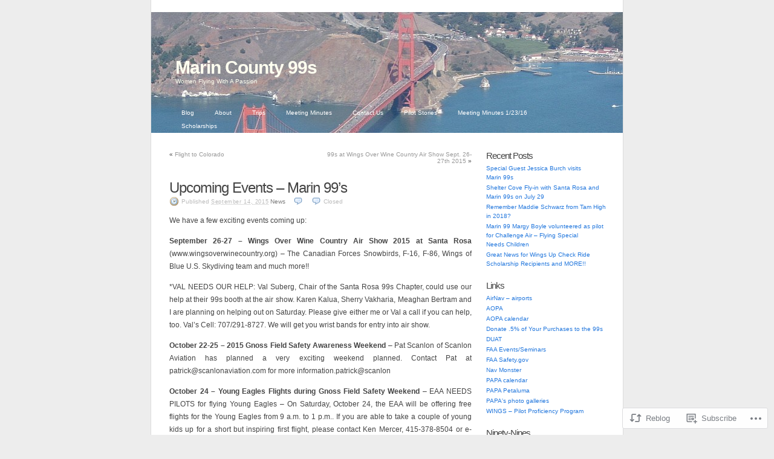

--- FILE ---
content_type: text/css;charset=utf-8
request_url: https://marin99s.org/_static/??-eJx9jcEKwkAMRH/IGNoVxYP4Ld1tqKubbWiyVP/eiHhSvAzD8B6Dq0Caq1E15AZS2pSrYpoX8p1lMHSCacwDFWLHtkl1g7+1NY8Tmev66WB0/6+I30CMspAqeHJuDHbxL/3y3jNKi3jrUe1R6MWc+dQddt3+GELor08ig04V&cssminify=yes
body_size: 4476
content:


.wp-playlist-light {
	color: #000;
}

.wp-playlist-light .wp-playlist-item {
	color: #333;
}

.wp-playlist-light .wp-playlist-playing {
	background: #fff;
	color: #000;
}

.wp-playlist-dark .wp-playlist-item .wp-playlist-caption {
	color: #fff;
}

.wp-playlist-caption {
	display: block;
}

.widget.widget_text {
	word-wrap: break-word;
}

.widget.widget_text ul,
.widget.widget_text ol {
	margin-bottom: 1em;
	margin-left: .875em;
	padding-left: .875em;
}

.widget.widget_text li ul,
.widget.widget_text li ol {
	margin-top: 0;
	margin-bottom: 0;
	padding-bottom: 0;
	padding-top: 0;
}

.widget.widget_text ul {
	list-style: disc outside none;
}

.widget.widget_text ol {
	list-style: decimal outside none;
}

.widget.widget_text ul li,
.widget.widget_text ol li {
	border: 0;
	list-style: inherit;
	margin: 0;
	padding: 0;
	text-align: left;
}

.widget.widget_text ul li:before {
	content: "";
}

.widget.widget_text p {
	margin-bottom: 1em;
}
.bbp-staff-role {
	color: #f1831e;
}

.bbp-a8c-reply {
	background: #e9eff3 !important;
	border: 1px solid #c8d7e1;
	width: 98% !important;
}





html { 
	
	overflow-y: scroll;
	
	height: 100%;
	margin-bottom: 0.1em;
}

* {
	padding: 0;
	margin: 0;
	}

img {
	border: 0;
	}

body {
	font: 62.5% 'Lucida Grande', Verdana, Arial, Sans-Serif; 
	color: #444;
	background: #EDEDED;
	text-align: center;
	margin: 0 0 30px;
	}

#page {
	background: white;
	text-align: left;
	margin: 0 auto;
	padding: 20px 0 10px;
	position: relative;
	width: 780px;
	border: 1px solid #ddd;
	border-top: none;
	}

* html #page { width: 770px } 

#header {
	padding: 0;
	margin: 0;
	position: relative;
	height: 200px;
	background: #3371A3;
	z-index: 9999;
	}
#primary {
	width: 500px;
	float: left;
	padding: 20px 0 10px;
	margin: 0 10px 0 30px;
	display: inline;
	overflow: hidden;
	}
.secondary {
	font-size: 1em;
	line-height: 1.5em;
	padding: 10px 0;
	margin: 0 0 20px 71%;
	width: 26%;
	color: #666;
	position: relative;
	overflow: hidden;
	}

.comments {
	text-align: left;
	padding: 30px 0 0;
	position: relative;
	clear: both;
	}


body.full-width #primary {
	margin: 0 30px;
 	width: 720px;
}
body.full-width .secondary {
	display: none;
}


body.sidebar-content #primary {
	float: right;
	margin: 0 30px 0 10px;
}
body.sidebar-content .secondary {
	margin: 0 0 20px 4%;
}



ul#nav {
	list-style: none;
	margin: 0;
	padding: 0;
	position: absolute;
	bottom: -6px;
	left: 20px;
	width: 90%;
	}

ul#nav li {
	float: left;
	margin: 0 4px 0 0;
	}

ul#nav,
ul#nav li a {
	padding: 5px 15px 6px;
	}

ul#nav li a {
	font-size: 1em;
	color: white;
	margin: 0;
	display: block;
	}

ul#nav li a:hover {
	background: #333;
	color: #eee !important;
	text-decoration: none;
	}

ul#nav li.current_page_item a,
ul#nav li.current_page_item a:hover {
	color: #333 !important;
	background: white;
	text-decoration: none;
	}

.admintab {
	position: absolute;
	right: 0px;
	}

* html .admintab { padding: 5px 15px 6px }	

a img,:link img,:visited img { border:none }


#nav li {
	position: relative;
}
#nav ul {
	box-shadow: 0 3px 3px rgba(0,0,0,0.2);
	-moz-box-shadow: 0 3px 3px rgba(0,0,0,0.2);
	-webkit-box-shadow: 0 3px 3px rgba(0,0,0,0.2);
	display: none;
	float: left;
	line-height: 13px;
	position: absolute;
	top: 23px;
	left: 0;
	z-index: 99999;
}
#nav ul li {
	display: block;
	margin: 0;
	width: 180px;
}
#page #nav ul a,
#page #nav ul ul a {
	background: #333;
	color: #eee !important;
	display: block;
	font-size: 10px;
}
.sub-menu ul {
	left: 180px !important;
	top: 0 !important;
}
#nav li:hover > ul {
	background: #333;
	display: block;
}
ul#nav li:hover > a {
	background: #333;
	color: #eee;
}
ul#nav ul a:hover {
	background: #000 !important;
	color: #eee;
}


#page #nav li.current_page_item ul a,
#page #nav li.current_page_item ul ul a {
	background: #fff;
	color: #333 !important;
}
#nav li.current_page_item:hover > ul {
	background: #fff;
}
ul#nav li.current_page_item:hover > a {
	background: #fff;
	color: #333;
}
ul#nav li.current_page_item ul a:hover {
	background: #eee !important;
	color: #000;
}



.sb-pagemenu ul, .widget_pages, .widget_categories {
	margin-left: 10px;
	}

.sb-pagemenu ul ul, .widget_pages ul ul, .widget_categories ul ul {
	margin-top: 2px;
	}

.sb-pagemenu ul ul .page_item, .widget_pages ul ul .page_item, .widget_categories ul ul li {
	margin-left: 10px;
	padding: 0;
	}

.sb-pagemenu .current_page_item {
	}

.widget_image p { overflow:hidden; }



h1, h2, h3, h4 {
	font-family: 'Trebuchet MS', Verdana, Sans-Serif;
	}

h1 { 
	font-size: 3em;
	font-weight: bold;
	letter-spacing: -1px;
	margin: 0;
	padding: 75px 40px 0;
	}

h1, h1 a, h1 a:hover, h1 a:visited,
#header .description {
	text-decoration: none;
	color: white;
	}

h1 a:hover {
	text-decoration: underline;
	}

#header .description { 
	font-size: 1em;
	margin: 0 40px;
	}

h2 { 
	text-align: center;
	font-size: 2.4em;
	font-weight: bold;
	letter-spacing: -1px;
	}

.secondary h2,
#supplementary .widget-title { 
	font-size: 1.5em !important;
	font-weight: normal !important;
	padding: 0 !important;
	display: inline;
	}

#primary h3, #primary h4, .single #primary .k2-asides h3 { 
	font-size: 2.4em;
	font-weight: normal;
	letter-spacing: -1px;
	}

#primary .entry-content h3 {
	font-size: 1.8em;
	font-weight: normal;
	margin-top: 25px;
	}

#primary .entry-content h4 {
	font-size: 1.5em;
	font-weight: normal;
	margin-top: 25px;
	}

#primary .k2-asides h3 {
	font-size: 1.6em;
	font-weight: normal;
	}

.entry-head {
	margin-top: 10px;
	clear: both;
	}

body.page .entry-content h3 {
	font-size: 1.7em;
	display: block;
	padding: 15px 0 0;
	}

body.page .entry-content h4 {
	font-size: 1.5em;
	display: block;
	padding: 15px 0 0;
	}

.secondary div {
	margin: 20px 0 0;
	padding: 0;
	position: relative;
	word-wrap: break-word;
	}

#primary .metalink a, #primary .metalink a:visited, 
.secondary .metalink a, .secondary .metalink a:visited,
.secondary span a, .secondary span a:visited {
	color: #999;
	font-weight: normal;
	}

#primary .hentry .entry-head .metalink {
	font-size: 1.8em;
	letter-spacing: -1px;
	text-transform: lowercase;
	margin-left: 15px;
	}

#primary .k2-asides .entry-head .metalink {
	font-size: 1.4em;
	}

.single #primary .k2-asides .entry-content {
	font-size: 1.5em;
	color: #999;
	}

.comment-meta {
	margin: 0 15px 0 0;
	float: none;
	}

.comment-login, .comment-welcomeback {
	margin-top: 15px;
	color: #777;
}

#comment-personaldetails {
	margin-top: 10px;
}

.feedicon { 
	border: 0 !important;
	padding: 0 !important;
	}

.feedlink img { 
	height: 16px;
	width: 16px;
	border: none;
	position: absolute;
	right: 0;
	}

.secondary .k2-asides {
	margin: 0;
	padding: 0 0 10px;
	word-spacing: -1px;
	}

.secondary .k2-asides p {
	display: inline;
	}

.secondary .k2-asides .metalink {
	padding-left: 0px;
	}

.secondary span a {
	margin-left: 10px;
	}

body.page .entry-edit {
	position: absolute;
	right: 0;
	margin-top: -15px;
	}

.entry-edit a {
	border: none;
	padding: 2px;
	padding-left: 23px;
	margin-left: 10px;
	background: url(/wp-content/themes/pub/k2/images/pencil.png) left center no-repeat;
	height: 16px;
	}

.comment-edit a {
	border: none;
	padding: 2px;
	padding-left: 23px;
	margin-left: 10px;
	background: url(/wp-content/themes/pub/k2/images/comment_edit.png) left center no-repeat;
	height: 16px;
	}

h2, h2 a, h2 a:visited,
h3, h3 a, h3 a:visited,
h4, h4 a, h4 a:visited {
	color: #444;
	}

h2, h2 a, h2 a:hover, h2 a:visited,
h3, h3 a, h3 a:hover, h3 a:visited,
h4, h4 a, h4 a:hover, h4 a:visited {
	text-decoration: none;
	}

.entry-meta { 
	font-size: 1em;
	display: block;
	margin-top: 1px;
	color: #bbb;
	}

.entry-meta a, .comment-meta a {
	color: #777;
	}

.chronodata {
	padding: 2px 0 2px 20px ;
	background: url(/wp-content/themes/pub/k2/images/time.png) left center no-repeat;
	}

.commentslink {
	padding: 2px 0 2px 20px;
	background: url(/wp-content/themes/pub/k2/images/comment.png) left center no-repeat;
	margin-left: 10px;
	}

.quoter_comment {
	padding: 2px 0 2px 20px;
	background: url(/wp-content/themes/pub/k2/images/comment.png) left center no-repeat;
	margin-left: 5px;
	}

.entry-tags {
	display: block;
	padding: 2px 0 2px 20px;
	background: url(/wp-content/themes/pub/k2/images/tag_blue.png) left center no-repeat;
	}



.hentry {
	margin: 0;
	padding: 5px 0 15px;
	position: relative;
	}

.entry-content {
	font-size: 1.2em;
	line-height: 1.8em;
	text-align: justify;
	color: #444;
	}

.sticky {
background: #f7f7f7;
padding: 0px 10px 5px 10px;
}
.sticky .entry-title {
padding-top: 10px;
}
.entry-content p,
.entry-content ul,
.entry-content ol,
.entry-content div,
.entry-content blockquote {
	margin: 13px 0;
	}

.k2-asides .entry-content p,
.k2-asides .entry-content ul,
.k2-asides .entry-content ol,
.k2-asides .entry-content div,
.k2-asides .entry-content blockquote {
	margin: 5px 0;
	}

.single .k2-asides .entry-content p,
.single .k2-asides .entry-content ul,
.single .k2-asides .entry-content ol,
.single .k2-asides .entry-content div,
.single .k2-asides .entry-content blockquote {
	margin: 13px 0;
	}

.metalinks {
	margin-top: 3px;
	}

.commentsrsslink {
	background: url(/wp-content/themes/pub/k2/images/feed.png) left top no-repeat;
	padding: 2px 0 2px 20px;
	margin-right: 10px;
	height: 16px;
	}

.trackbacklink {
	background: url(/wp-content/themes/pub/k2/images/arrow_refresh.png) left top no-repeat;
	padding: 2px 0 2px 20px;
	height: 16px;
	}

.commentsrsslink a, .trackbacklink a {
	color: #999;
	padding: 2px;
	}

.nopassword {
	text-align: center;
	}

#commentlist {
	margin: 0;
	padding: 10px 0 20px;
	position: relative;
	}

#commentlist li {
	margin: 10px 0 0;
	padding: 10px 0px 5px 10px;
	list-style: none;
	}

#commentlist li .comment-content {
	padding: 10px 0;
	font-size: 1.2em;
	line-height: 1.8em;
	}

#commentlist li.thread-alt {
	background: #eee;
}

.comment-content p,
.comment-content ul,
.comment-content ol,
.comment-content div,
.comment-content blockquote {
	margin: 13px 0;
	}

#commentlist li .comment-meta {
	padding: 2px 0 2px 20px;
	background: url(/wp-content/themes/pub/k2/images/time.png) left center no-repeat;
	display: block;
	}

#commentlist li img {
	padding: 0;
	border: none;
	}

#commentlist li img.avatar {
	float: right;
	margin: -5px 0 0;
	padding: 2px;
	background-color: #fff;
	border: 1px solid #ccc;
	}

#commentlist li .commentauthor {
	font-size: 1.5em;
	font-weight: bold;
	letter-spacing: -1px;
	}

#commentlist li .counter {
	display: none;
	font: normal 1.5em 'Century Gothic', 'Lucida Grande', Arial, Helvetica, Sans-Serif;
	color: #999;
	float: left;
	width: 35px;
	}

li.byuser {
	background: #f6f7f8;
	}

li.bypostauthor {
	background: #eee;
	}

li.bypostauthor blockquote {
	color: #333;
	background: #eee url(/wp-content/themes/pub/k2/images/quote.png) no-repeat 10px 0;
	}

#pinglist {
	font-size: 1.2em;
	padding: 0;
	margin: 10px 0 10px;
	background: #f6f7f8;
	}

#pinglist li {
	margin-left: 40px;
	padding: 7px 0;
	list-style: none;
	}

#pinglist li small {
	font-size: 0.8em;
	display: block;
	}

#pinglist li .counter {
	display: none;
	}

#pinglist li span.favatar img {
	margin-left: -25px;
	border: none;
	padding: 0;
	float: left;
	}

#pinglist li img {
	padding: 0;
	border: none;
	}

#leavecomment, .comments #loading {
	text-align: center;
	margin: 30px 0 20px !important;
	color: #ddd;
	font-size: 2em;
	letter-spacing: -2px;
	}

.comments #loading {
	margin-top: 20px !important;
	}

.comments #error {
	line-height: 2.0;
	padding: 5px;
	color: #FF0000;
	background-color: #FFFF99;
}

.comments #commentload {
	padding-top: 3px;
	float: right;
	vertical-align: middle;
}

#respond form {
	clear: both;
	padding: 1px 0 10px;
	margin: 0;
	}

#respond input[type=text], #respond textarea {
	font: 1.2em 'Courier New', Courier, Monospace;
	padding: 3px;
	color: #777;
	}

input[type=text]:focus, input[type=email]:focus, textarea:focus {
	background: #fff;
	color: #333;
	border-color: #666;
	}

#respond form input[type=text] {
	width: 45%;
	margin: 5px 5px 1px 0;
	}

#respond textarea {
	height: 250px;
	width: 95%;
	margin: 10px 0;
	}

#respond form #submit {
	margin: 0;
	float: right;
	}
#respond label {
	clear: right;
	font-size: 10px;
}
#respond form input[type="text"] {
	float: left;
	margin-right: 10px;
}
#respond p {
	line-height: 35px;
}
#respond .comment-form-comment label,
#respond .form-allowed-tags {
	display: none;
}
#respond .required {
	font-size: 10px;
	margin-left: 5px;
	color: #ff4b33;
	font-weight: bold;
}
#respond .subscribe-label {
	font-size: 12px;
}
#respond .comment-notes {
	font-size: 11px;
}

#footer {
	margin-top: 20px;
	text-align: center;
	}

#footer a {
	color: #888;
	border-bottom: 1px solid #ccc;
	font-weight: bold;
	}

#footer a:hover {
	border: none;
	text-decoration: none;
	color: black;
	}



#primary a:hover, #primary a:visited:hover,
.secondary a:hover, .secondary a:visited:hover {
	text-decoration: underline;
	}

h2 a:hover, h2 span a:hover {
	color: #27d !important;
	}

a {
	color: #27d;
	text-decoration: none;
	}

.entry-content a:visited {
	color: #b41;
	}



.clear {
	clear: both;
	margin: 0;
	padding: 0;
	}

.entry-content img {
	margin: 0 5px;
	padding: 4px;
	border: 1px solid #ccc;
	max-width: 100%;
}

#primary .entry-content .image-navigation img {
	max-width: inherit;
}

.center {
	text-align: center;
	}

.alignright {
	float: right;
	}

.alignleft {
	float: left
	}

#primary .entry-content img.centered, #primary .entry-content img.aligncenter, #primary .entry-content img.center, #primary .entry-content img[align="center"] {
	display: block;
	margin-left: auto;
	margin-right: auto;
	}

img.alignright, img[align="right"],
div.alignright {
	padding: 4px;
	margin: 0 0 2px 7px;
	display: inline;
	}

.wp-caption.alignright {
	margin-left: 14px;
}

img.alignleft, img[align="left"],
div.alignleft {
	padding: 4px;
	margin: 0 7px 2px 0;
	display: inline;
	}

.wp-caption.alignleft {
	margin-right: 14px;
}

img.noborder {
	border: none !important;
	}

small {
	font-size: 0.9em;
	line-height: 1.5em;
	}

small, strike {
	color: #777;
	}

code {
	font: 1.1em 'Courier New', Courier, Monospace;
	}

acronym, abbr {
	font-size: 0.9em;
	letter-spacing: .07em;
	border-bottom: 1px dashed #999;
	cursor: help;
	}

.chronodata abbr { border: 0; }

blockquote {
	margin: 20px 0;
	padding: 0 20px 0 50px;
	color: #333;
	background: #fff url(/wp-content/themes/pub/k2/images/quote.png) no-repeat 10px 0;
	border: none;
	}

hr {
	display: none;
	}

.navigation {
	text-align: center;
	margin: 10px 0;
	padding: 0;
	width: 100%;
	}

.comments .navigation {
	margin: 10px 0;
	}

.navigation .left {
	float: left;
	width: 50%;
	text-align: left;
	}

.navigation .right {
	float: right;
	width: 50%;
	text-align: right;
	}

.navigation p {
	margin: 0;
	padding: 0;
	}

.navigation a {
	color: #999;
	}

.alert {
	background: #FFF6BF;
	border-top: 2px solid #FFD324;
	border-bottom: 2px solid #FFD324;
	text-align: center;
	margin: 10px auto;
	padding: 5px 20px;
	}

img.wp-smiley {
	border: none !important;
	padding: 0 0 0 5px !important;
	}


.entry-content ol, .entry-content ul {
	padding: 0 0 0 35px;
	margin: 0;
	}

.entry-content ol li, .entry-content ul li {
	margin: 0 0 3px;
	padding: 0;
	}

.secondary div p {
	margin-top: 0.5em;
	}

.secondary li.widget {
	list-style: none;
	margin-left: 0;
	padding-left: 0;
	}

.secondary ul, .secondary ol, .secondary div div {
	margin: 5px 0 0;
	padding-left: 0;
	}

.secondary div.widget_image div {
	margin: 5px auto 0;
}

.secondary ol {
	margin-left: 15px;
	}

.secondary ul li, .secondary ol li {
	margin: 0;
	padding: 1px 0;
	}

.secondary ul li {
	list-style-type: none;
	list-style-image: none;
	}

ol li {
	list-style: decimal outside;
	}

.secondary li.linkcat, .sb-links ul {
	margin-top: 20px;
	}

.sb-links ul ul {
	margin-top: 5px;
	}

.secondary li.linkcat ul ul li, .sb-links ul ul li {
	margin-top: 0;
	}


#supplementary {
	border-top: 1px solid #dedede;
	margin: 10px auto;
	padding: 10px 0 20px;
	width: 720px;
}
#supplementary:after {
	clear: both;
	content: ".";
	display: block;
	height: 0;
	visibility: hidden;
}
#supplementary .widget {
	margin: 0;
	padding: 20px 20px 0;
}
#supplementary .widget-title {
	border-top: 0;
}

#supplementary.one .widget-area {
	float: none;
	margin: 0;
	width: 100%;
}

#supplementary.two .widget-area {
	float: left;
	margin: 0;
	width: 50%;
}

#supplementary.three .widget-area {
	float: left;
	margin: 0;
	width: 33.3%;
}



#searchform {
	margin-top: 20px;
	display: block;
	position: relative;
	}

#search h2 {
	display: none;
	}

input[type=text], input[type=email], textarea {
	color: #444;
	padding: 1px;
	margin: 0;
	}

#s {
	width: 79%;
	}

#s.livesearch {
	width: 89%;
	}

#searchreset {
	position: absolute;
	right: 3px;
	top: 3px;
	height: 13px;
	width: 13px;
	background: url(/wp-content/themes/pub/k2/images/reset-fff.png) center center no-repeat;
	}

#searchload {
	position: absolute;
	right: 0;
	top: 0;
	height: 18px;
	width: 18px;
	background: url(/wp-content/themes/pub/k2/images/spinner.gif) center center no-repeat;
	}

.livesearchform input[type=submit] {
	margin: 0;
	}

#searchcontrols {
	text-align: center;
	padding: 1px;
	background: #ddd url(/wp-content/themes/pub/k2/images/livesearchbgdark.jpg) center repeat-y;
	}

#searchcontrols small {
	margin: 0;
	padding: 0;
	}



#primary .attachment {
	text-align: center;
	}






.sb-comments-blc ul li span a, .sb-comments ul li small a {
	color: #999;
	font-weight: normal;
	word-spacing: -1px;
	}

.sb-comments-blc ul li {
	margin-bottom: 6px;
}

.sb-comments-blc li > a[title="Go to the comments of this entry"] {
	position: absolute;
	right:0;
	color: #999;
}

.activityentry {
	font-size: 1.1em;
	}

div#brians-latest-comments small {
	display: block;
	margin: 0;
	font-weight: normal;
	line-height: 1em;
	}




.sb-flickr div img {
	border: 0px;
	padding: 5px;
}

.sb-flickr div a img {
	border: 1px solid #ccc;
	padding: 3px;
	margin: 5px 3px 0;
}

.sb-flickr div a:hover img {
	border: 1px solid #999;
}



#poststuff fieldset {
	border: none;
	}

#poststuff #title, #poststuff #excerpt, #poststuff #tags {
	width: 470px;
	}

#poststuff #title {
	font-size: 2em;
	}



.localtags, .technoratitags {
	display: none;
	}



.contactform {
	width: 100%;
	position: relative;
	}

.contactleft {
	width: 15%;
	text-align: right;
	clear: both;
	float: left;
	display: inline;
	padding: 4px;
	margin: 5px 0;
	}

.contactright {
	width: 70%;
	text-align: left;
	float: right;
	display: inline;
	padding: 4px;
	margin: 5px 0;
	}

.contacterror {
	border: 1px solid #ff0000;
	}


.category-noteworthy h3.entry-title {
	background: url(/wp-content/themes/pub/k2/images/heart.png) no-repeat right center;
	padding-right: 25px;
	display: inline;
}

.noteworthyLink { margin-left: 5px }



.aligncenter, div.aligncenter {
	display: block;
	margin-left: auto;
	margin-right: auto;
}

.wp-caption {
	border: 1px solid #ddd;
	text-align: center;
	background-color: #f3f3f3;
	padding-top: 4px;
	margin: 10px;
	max-width: 99.7%;
	-moz-border-radius: 3px;
	-khtml-border-radius: 3px;
	-webkit-border-radius: 3px;
	border-radius: 3px;
}

#primary .entry-content .wp-caption img, .wp-caption img {
	height: auto;
	margin: 0;
	max-width: 98%;
	padding: 0;
	border: 0 none;
}

.wp-caption p.wp-caption-text {
	font-size: 11px;
	line-height: 17px;
	padding: 0 4px 5px;
	margin: 0;
}



.tiled-gallery div {
	margin-top: 0;
	margin-bottom: 0;
}
